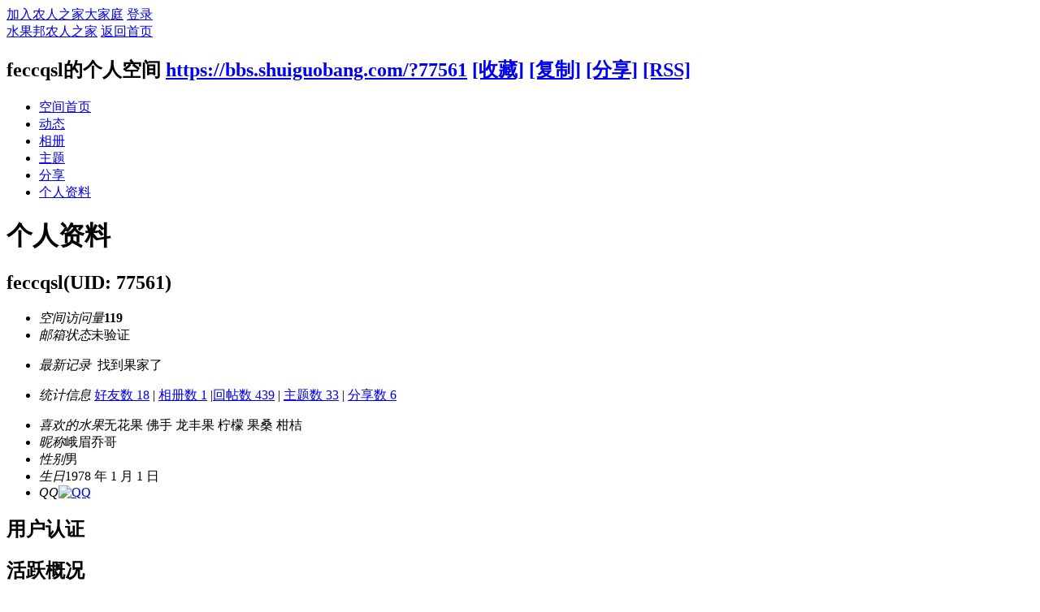

--- FILE ---
content_type: text/html; charset=gbk
request_url: https://bbs.shuiguobang.com/home.php?mod=space&uid=77561&do=profile
body_size: 4791
content:
<!DOCTYPE html PUBLIC "-//W3C//DTD XHTML 1.0 Transitional//EN" "http://www.w3.org/TR/xhtml1/DTD/xhtml1-transitional.dtd">
<html xmlns="http://www.w3.org/1999/xhtml">
<head>
<meta http-equiv="Content-Type" content="text/html; charset=gbk" />
<title>feccqsl的个人资料 -  水果邦农人之家  </title>

<meta name="keywords" content="feccqsl的个人资料" />
<meta name="description" content="feccqsl的个人资料 ,水果邦农人之家" />
<meta name="generator" content="Discuz! X3.4" />
<meta name="author" content="Discuz! Team and Comsenz UI Team" />
<meta name="copyright" content="2001-2020 Tencent Cloud." />
<meta name="MSSmartTagsPreventParsing" content="True" />
<meta http-equiv="MSThemeCompatible" content="Yes" />
<base href="https://bbs.shuiguobang.com/" /><link rel="stylesheet" type="text/css" href="data/cache/style_1_common.css?eE7" /><link rel="stylesheet" type="text/css" href="data/cache/style_1_home_space.css?eE7" /><script type="text/javascript">var STYLEID = '1', STATICURL = 'static/', IMGDIR = 'static/image/common', VERHASH = 'eE7', charset = 'gbk', discuz_uid = '0', cookiepre = 'Zqvh_2132_', cookiedomain = '', cookiepath = '/', showusercard = '1', attackevasive = '0', disallowfloat = 'newthread|reply', creditnotice = '1|威望|,2|鲜花|朵,3|农币|枚,5|金坷垃|粒', defaultstyle = '', REPORTURL = 'aHR0cHM6Ly9iYnMuc2h1aWd1b2JhbmcuY29tL2hvbWUucGhwP21vZD1zcGFjZSZ1aWQ9Nzc1NjEmZG89cHJvZmlsZQ==', SITEURL = 'https://bbs.shuiguobang.com/', JSPATH = 'data/cache/', CSSPATH = 'data/cache/style_', DYNAMICURL = '';</script>
<script src="data/cache/common.js?eE7" type="text/javascript"></script>
<script src="data/cache/home.js?eE7" type="text/javascript"></script>
<link rel="stylesheet" type="text/css" href='data/cache/style_1_css_space.css?eE7' />
<link id="style_css" rel="stylesheet" type="text/css" href="static/space/t1/style.css?eE7">
<style id="diy_style"></style>
</head>

<body id="space" onkeydown="if(event.keyCode==27) return false;">
<div id="append_parent"></div>
<div id="ajaxwaitid"></div>


<div id="toptb" class="cl">
<div class="y">
<a href="member.php?mod=register">加入农人之家大家庭</a>
<a href="member.php?mod=logging&amp;action=login" onclick="showWindow('login', this.href)">登录</a>
</div>
<div class="z">
<a href="./" title="水果邦农人之家" class="xw1">水果邦农人之家</a>
<a href="home.php?mod=space&amp;do=home" id="navs" class="showmenu" onmouseover="showMenu(this.id);">返回首页</a>
</div>
</div>
<div id="hd" class="wp cl">

<h2 id="spaceinfoshow"><strong id="spacename" class="mbn">
feccqsl的个人空间</strong>
<span class="xs0 xw0">
<a id="domainurl" href="https://bbs.shuiguobang.com/?77561" onclick="setCopy('https://bbs.shuiguobang.com/?77561', '空间地址复制成功');return false;">https://bbs.shuiguobang.com/?77561</a>
<a href="javascript:;" onclick="addFavorite(location.href, document.title)">[收藏]</a>
<a id="domainurl" href="https://bbs.shuiguobang.com/?77561" onclick="setCopy('https://bbs.shuiguobang.com/?77561', '空间地址复制成功');return false;">[复制]</a>
<a id="share_space" href="home.php?mod=spacecp&amp;ac=share&amp;type=space&amp;id=77561" onclick="showWindow(this.id, this.href, 'get', 0);">[分享]</a>
<a href="home.php?mod=rss&amp;uid=77561">[RSS]</a>
</span>
<span id="spacedescription" class="xs1 xw0 mtn"></span>
</h2><div id="nv">
<ul>
<li><a href="home.php?mod=space&amp;uid=77561&amp;do=index">空间首页</a></li>
<li><a href="home.php?mod=space&amp;uid=77561&amp;do=home&amp;view=me&amp;from=space">动态</a></li>
<li><a href="home.php?mod=space&amp;uid=77561&amp;do=album&amp;view=me&amp;from=space">相册</a></li>
<li><a href="home.php?mod=space&amp;uid=77561&amp;do=thread&amp;view=me&amp;from=space">主题</a></li>
<li><a href="home.php?mod=space&amp;uid=77561&amp;do=share&amp;view=me&amp;from=space">分享</a></li>
<li><a href="home.php?mod=space&amp;uid=77561&amp;do=profile">个人资料</a></li>
</ul>
</div></div>

<ul id="navs_menu" class="p_pop topnav_pop" style="display:none;">                <li id="mn_N811a" ><a href="plugin.php?id=weather:index" hidefocus="true"  >天气预报</a></li>                <li id="mn_N6e72" ><a href="http://www.shuiguobang.com" hidefocus="true" target="_blank"  >首页</a></li>                <li id="mn_N4074" ><a href="https://bbs.shuiguobang.com/k_misign-sign.html" hidefocus="true"  >签到</a></li>                <li id="mn_forum" ><a href="forum.php" hidefocus="true" title="BBS"  >论坛<span>BBS</span></a></li>                <li id="mn_N6ea2" ><a href="http://shop.nibatuan.com/h5/index?#pages/diy/diy?id=14" hidefocus="true" target="_blank"  >泥巴团农资市集</a></li>                <li id="mn_Ne8bc" ><a href="https://bbs.shuiguobang.com/plugin.php?id=fn_ranking" hidefocus="true" title="各种排行"   style="font-weight: bold;color: red">排行榜<span>各种排行</span></a></li>                <li id="mn_N2374" ><a href="plugin.php?id=it618_sale:index" hidefocus="true"  >淘宝优选</a></li>                <li id="mn_N4f89" ><a href="plugin.php?id=xj_event:event_center" hidefocus="true"  >农友福利社</a></li>                <li id="mn_forum_10" ><a href="forum.php?mod=guide" hidefocus="true" title="Guide"  >新帖<span>Guide</span></a></li>                <li id="mn_N67f5" ><a href="home.php" hidefocus="true"  >家园</a></li>                <li id="mn_N72b7" ><a href="home.php?mod=space&do=blog&view=all" hidefocus="true"  >日志</a></li>                                <li id="mn_N90b9" ><a href="http://bbs.shuiguobang.com/home.php?mod=space&do=album&view=all" hidefocus="true"  >相册</a></li>                                                                </ul>
<ul id="myspace_menu" class="p_pop" style="display:none;">
    <li><a href="home.php?mod=space">我的空间</a></li><li><a href="plugin.php?id=online_alipay:index" style="background-image:url(https://cache.shuiguobang.com/data/attachment/common/../../../source/plugin/online_alipay/image/logo.gif?bZdxOw) !important">担保交易</a></li>
<li><a href="plugin.php?id=xj_event:event_my" title="我的活动情况" style="background-image:url(https://cache.shuiguobang.com/data/attachment/common/../../../source/plugin/xj_event/images/my_event.png?OU4i4V) !important">活动</a></li>
<li><a href="home.php?mod=space&do=friend" style="background-image:url(https://www.shuiguobang.com/static/image/feed/friend_b.png) !important">好友</a></li>
<li><a href="forum.php?mod=guide&view=my" style="background-image:url(https://www.shuiguobang.com/static/image/feed/thread_b.png) !important">帖子</a></li>
<li><a href="home.php?mod=space&do=favorite&view=me" style="background-image:url(https://www.shuiguobang.com/static/image/feed/favorite_b.png) !important">收藏</a></li>
<li><a href="home.php?mod=magic" style="background-image:url(https://www.shuiguobang.com/static/image/feed/magic_b.png) !important">道具</a></li>
<li><a href="home.php?mod=medal" style="background-image:url(https://www.shuiguobang.com/static/image/feed/medal_b.png) !important">勋章</a></li>
<li><a href="home.php?mod=task" style="background-image:url(https://www.shuiguobang.com/static/image/feed/task_b.png) !important">任务</a></li>
<li><a href="forum.php?mod=guide" style="background-image:url(https://www.shuiguobang.com/static/image/feed/guide_b.png) !important">导读</a></li>
<li><a href="misc.php?mod=ranklist" style="background-image:url(https://www.shuiguobang.com/static/image/feed/ranklist_b.png) !important">排行榜</a></li>
</ul>
<div id="ct" class="ct2 wp cl">
<div class="mn">
<div class="bm">
<div class="bm_h">
<h1 class="mt">个人资料</h1>
</div>
<div class="bm_c">
<div class="bm_c u_profile">

<div class="pbm mbm bbda cl">
<h2 class="mbn">
feccqsl<span class="xw0">(UID: 77561)</span>
</h2>
<ul class="pf_l cl pbm mbm">
<li><em>空间访问量</em><strong class="xi1">119</strong></li>
<li><em>邮箱状态</em>未验证</li>
</ul>
<ul>
<li><em class="xg1">最新记录&nbsp;&nbsp;</em>找到果家了</li></ul>
<ul class="cl bbda pbm mbm">
<li>
<em class="xg2">统计信息</em>
<a href="home.php?mod=space&amp;uid=77561&amp;do=friend&amp;view=me&amp;from=space" target="_blank">好友数 18</a>
<span class="pipe">|</span>
<a href="home.php?mod=space&amp;uid=77561&amp;do=album&amp;view=me&amp;from=space" target="_blank">相册数 1</a>
<span class="pipe">|</span><a href="home.php?mod=space&uid=77561&do=thread&view=me&type=reply&from=space" target="_blank">回帖数 439</a>
<span class="pipe">|</span>
<a href="home.php?mod=space&uid=77561&do=thread&view=me&type=thread&from=space" target="_blank">主题数 33</a>
<span class="pipe">|</span>
<a href="home.php?mod=space&amp;uid=77561&amp;do=share&amp;view=me&amp;from=space" target="_blank">分享数 6</a>
</li>
</ul>
<ul class="pf_l cl"><li><em>喜欢的水果</em>无花果 佛手 龙丰果 柠檬 果桑 柑桔</li>
<li><em>昵称</em>峨眉乔哥</li>
<li><em>性别</em>男</li>
<li><em>生日</em>1978 年 1 月 1 日</li>
<li><em>QQ</em><a href="//wpa.qq.com/msgrd?v=3&uin=506761704&site=水果邦农人之家&menu=yes&from=discuz" target="_blank" title="发起QQ聊天"><img src="static//image/common/qq.gif" alt="QQ" style="margin:0px;"/></a></li>
</ul>
</div>
<div class="pbm mbm bbda cl">
<h2 class="mbn">用户认证</h2></div><div class="pbm mbm bbda cl">
<h2 class="mbn">活跃概况</h2>
<ul>
<li><em class="xg1">用户组&nbsp;&nbsp;</em><span style="color:#09A7C9" class="xi2" onmouseover="showTip(this)" tip="积分 2674, 距离下一级还需 326 积分"><a href="home.php?mod=spacecp&amp;ac=usergroup&amp;gid=24" target="_blank"><font color="#09A7C9">高中一年级</font></a></span>  </li>
</ul>
<ul id="pbbs" class="pf_l">
<li><em>在线时间</em>236 小时</li><li><em>注册时间</em>2011-9-9 17:26</li>
<li><em>最后访问</em>2025-11-19 22:43</li>
<li><em>上次活动时间</em>2025-11-19 22:43</li><li><em>上次发表时间</em>2025-3-28 11:04</li><li><em>所在时区</em>使用系统默认</li>
</ul>
</div>
<div id="psts" class="cl">
<h2 class="mbn">统计信息</h2>
<ul class="pf_l">
<li><em>已用空间</em>10.1 MB</li>
<li><em>积分</em>2674</li><li><em>威望</em>73 </li>
<li><em>鲜花</em>1483 朵</li>
<li><em>农币</em>4469 枚</li>
<li><em>金坷垃</em>0 粒</li>
</ul>
</div>

<div id="psts" class="cl" style="border-top:1px dashed #CCC; padding-top:10px; margin-top:10px;">
<h2 class="mbn">活动评价</h2>
<ul class="pf_l">
<li><img src="source/plugin/xj_event/images/good.png" align="absmiddle" /><em>好评</em></li>
<li><img src="source/plugin/xj_event/images/common.png" align="absmiddle" /><em>中评</em></li>
<li><img src="source/plugin/xj_event/images/bad.png" align="absmiddle" /><em>差评</em></li>
<li><img src="source/plugin/xj_event/images/air.png" align="absmiddle" /><em>放飞机</em></li>
</ul>
</div>
</div></div>
</div>
</div>
<div class="sd"><div id="pcd" class="bm cl"><div class="bm_c">
<div class="hm">
<p><a href="space-uid-77561.html" class="avtm"><img src="https://bbs.shuiguobang.com/uc_server/avatar.php?uid=77561&size=middle" /></a></p>
<h2 class="xs2"><a href="space-uid-77561.html">feccqsl</a></h2>
</div>
<ul class="xl xl2 cl ul_list">
<li class="ul_add"><a href="home.php?mod=spacecp&amp;ac=friend&amp;op=add&amp;uid=77561&amp;handlekey=addfriendhk_77561" id="a_friend_li_77561" onclick="showWindow(this.id, this.href, 'get', 0);">加为好友</a></li>
<li class="ul_poke"><a href="home.php?mod=spacecp&amp;ac=poke&amp;op=send&amp;uid=77561&amp;handlekey=propokehk_77561" id="a_poke_77561" onclick="showWindow(this.id, this.href, 'get', 0);">打个招呼</a></li>

<li class="ul_pm"><a href="home.php?mod=spacecp&amp;ac=pm&amp;op=showmsg&amp;handlekey=showmsg_77561&amp;touid=77561&amp;pmid=0&amp;daterange=2" id="a_sendpm_77561" onclick="showWindow('showMsgBox', this.href, 'get', 0)">发送消息</a></li>
</ul>
</div>
</div>
</div>
<script type="text/javascript">
function succeedhandle_followmod(url, msg, values) {
var fObj = $('followmod');
if(values['type'] == 'add') {
fObj.innerHTML = '取消收听';
fObj.href = 'home.php?mod=spacecp&ac=follow&op=del&fuid='+values['fuid'];
} else if(values['type'] == 'del') {
fObj.innerHTML = '收听TA';
fObj.href = 'home.php?mod=spacecp&ac=follow&op=add&hash=24da29ed&fuid='+values['fuid'];
}
}
</script></div>
</div>

	</div>
<div id="ft" class="wp cl">
<div id="flk" class="y">
<p>
<a href="//wpa.qq.com/msgrd?v=3&amp;uin=1345143296&amp;site=水果邦农人之家&amp;menu=yes&amp;from=discuz" target="_blank" title="QQ"><img src="static/image/common/site_qq.jpg" alt="QQ" /></a><span class="pipe">|</span><a href="http://app.nongrenzhijia.com/" target="_blank" >手机客户端</a><span class="pipe">|</span><a href="plugin.php?id=aiview_dzx:pages" >关于我们</a><span class="pipe">|</span><a href="http://bbs.shuiguobang.com/plugin.php?id=aiview_dzx:pages&do=contact" >联系我们</a><span class="pipe">|</span><a href="http://bbs.shuiguobang.com/plugin.php?id=aiview_dzx:pages&do=gui" >规则制度</a><span class="pipe">|</span><a href="http://bbs.shuiguobang.com/plugin.php?id=aiview_dzx:pages&do=Privacy" target="_blank" >隐私政策</a><span class="pipe">|</span><a href="forum.php?mod=misc&action=showdarkroom" >小黑屋</a><span class="pipe">|</span><a href="plugin.php?id=xj_event:event_center" >活动</a><span class="pipe">|</span><strong><a href="http://bbs.shuiguobang.com/" target="_blank">水果邦</a></strong>
( <a href="https://beian.miit.gov.cn/" target="_blank">京ICP备06047721号-4</a> )<script>
var _hmt = _hmt || [];
(function() {
  var hm = document.createElement("script");
  hm.src = "https://hm.baidu.com/hm.js?626781f89fc1dac5725ad71ab71a913a";
  var s = document.getElementsByTagName("script")[0]; 
  s.parentNode.insertBefore(hm, s);
})();
</script></p>
<p class="xs0">
GMT+8, 2026-1-17 06:53<span id="debuginfo">
, Processed in 0.006283 second(s), 4 queries
, Redis On.
</span>
</p>
</div>
<div id="frt">
<p>Powered by <strong><a href="http://www.discuz.net" target="_blank">Discuz!</a></strong> <em>X3.4</em></p>
<p class="xs0">Copyright &copy; 2001-2020, Tencent Cloud.</p>
</div></div>
<script src="home.php?mod=misc&ac=sendmail&rand=1768604007" type="text/javascript"></script>

<div id="scrolltop">
<span hidefocus="true"><a title="返回顶部" onclick="window.scrollTo('0','0')" class="scrolltopa" ><b>返回顶部</b></a></span>
</div>
<script type="text/javascript">_attachEvent(window, 'scroll', function () { showTopLink(); });checkBlind();</script>
</body>
</html>
